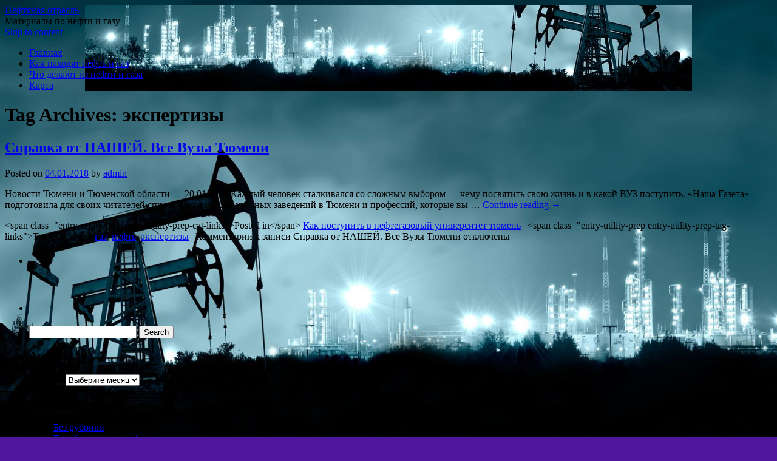

--- FILE ---
content_type: text/html; charset=UTF-8
request_url: http://moineftandgaz.ru/tag/ekspertizy/
body_size: 9784
content:
<!DOCTYPE html>
<html lang="ru-RU">
<head>
<meta charset="UTF-8" />
<link rel="profile" href="http://gmpg.org/xfn/11" />
<link rel="pingback" href="http://moineftandgaz.ru/xmlrpc.php" />

<title>экспертизы &#8212; Нефтяная отрасль</title>
<link rel='dns-prefetch' href='//fonts.googleapis.com' />
<link rel='dns-prefetch' href='//s.w.org' />
<link rel="alternate" type="application/rss+xml" title="Нефтяная отрасль &raquo; Лента" href="http://moineftandgaz.ru/feed/" />
<link rel="alternate" type="application/rss+xml" title="Нефтяная отрасль &raquo; Лента комментариев" href="http://moineftandgaz.ru/comments/feed/" />
<link rel="alternate" type="application/rss+xml" title="Нефтяная отрасль &raquo; Лента метки экспертизы" href="http://moineftandgaz.ru/tag/ekspertizy/feed/" />
		<script type="text/javascript">
			window._wpemojiSettings = {"baseUrl":"https:\/\/s.w.org\/images\/core\/emoji\/11\/72x72\/","ext":".png","svgUrl":"https:\/\/s.w.org\/images\/core\/emoji\/11\/svg\/","svgExt":".svg","source":{"concatemoji":"http:\/\/moineftandgaz.ru\/wp-includes\/js\/wp-emoji-release.min.js?ver=4.9.26"}};
			!function(e,a,t){var n,r,o,i=a.createElement("canvas"),p=i.getContext&&i.getContext("2d");function s(e,t){var a=String.fromCharCode;p.clearRect(0,0,i.width,i.height),p.fillText(a.apply(this,e),0,0);e=i.toDataURL();return p.clearRect(0,0,i.width,i.height),p.fillText(a.apply(this,t),0,0),e===i.toDataURL()}function c(e){var t=a.createElement("script");t.src=e,t.defer=t.type="text/javascript",a.getElementsByTagName("head")[0].appendChild(t)}for(o=Array("flag","emoji"),t.supports={everything:!0,everythingExceptFlag:!0},r=0;r<o.length;r++)t.supports[o[r]]=function(e){if(!p||!p.fillText)return!1;switch(p.textBaseline="top",p.font="600 32px Arial",e){case"flag":return s([55356,56826,55356,56819],[55356,56826,8203,55356,56819])?!1:!s([55356,57332,56128,56423,56128,56418,56128,56421,56128,56430,56128,56423,56128,56447],[55356,57332,8203,56128,56423,8203,56128,56418,8203,56128,56421,8203,56128,56430,8203,56128,56423,8203,56128,56447]);case"emoji":return!s([55358,56760,9792,65039],[55358,56760,8203,9792,65039])}return!1}(o[r]),t.supports.everything=t.supports.everything&&t.supports[o[r]],"flag"!==o[r]&&(t.supports.everythingExceptFlag=t.supports.everythingExceptFlag&&t.supports[o[r]]);t.supports.everythingExceptFlag=t.supports.everythingExceptFlag&&!t.supports.flag,t.DOMReady=!1,t.readyCallback=function(){t.DOMReady=!0},t.supports.everything||(n=function(){t.readyCallback()},a.addEventListener?(a.addEventListener("DOMContentLoaded",n,!1),e.addEventListener("load",n,!1)):(e.attachEvent("onload",n),a.attachEvent("onreadystatechange",function(){"complete"===a.readyState&&t.readyCallback()})),(n=t.source||{}).concatemoji?c(n.concatemoji):n.wpemoji&&n.twemoji&&(c(n.twemoji),c(n.wpemoji)))}(window,document,window._wpemojiSettings);
		</script>
		<style type="text/css">
img.wp-smiley,
img.emoji {
	display: inline !important;
	border: none !important;
	box-shadow: none !important;
	height: 1em !important;
	width: 1em !important;
	margin: 0 .07em !important;
	vertical-align: -0.1em !important;
	background: none !important;
	padding: 0 !important;
}
</style>
<link rel='stylesheet' id='yarppWidgetCss-css'  href='http://moineftandgaz.ru/wp-content/plugins/yet-another-related-posts-plugin/style/widget.css?ver=4.9.26' type='text/css' media='all' />
<link rel='stylesheet' id='live_it_up-style-css'  href='http://moineftandgaz.ru/wp-content/themes/live-it-up/style.css?ver=4.9.26' type='text/css' media='all' />
<link rel='stylesheet' id='live_it_up-font-name-css'  href='http://fonts.googleapis.com/css?family=Arimo|Armata' type='text/css' media='all' />
<link rel='https://api.w.org/' href='http://moineftandgaz.ru/wp-json/' />
<link rel="EditURI" type="application/rsd+xml" title="RSD" href="http://moineftandgaz.ru/xmlrpc.php?rsd" />
<link rel="wlwmanifest" type="application/wlwmanifest+xml" href="http://moineftandgaz.ru/wp-includes/wlwmanifest.xml" /> 
<meta name="generator" content="WordPress 4.9.26" />
	<style id="custom-header-styles" type="text/css">
					#header {
				background: url(http://moineftandgaz.ru/wp-content/uploads/sites/14/2019/10/cropped-us-oil-industry-1-4.jpg) no-repeat center bottom;
			}
							.site-title a,
			.site-description {
					color: #000000;
			}
	    	</style>
	<style type="text/css" id="custom-background-css">
body.custom-background { background-color: #4f179e; background-image: url("http://moineftandgaz.ru/wp-content/uploads/sites/14/2019/10/slide5.jpg"); background-position: center center; background-size: cover; background-repeat: no-repeat; background-attachment: fixed; }
</style>
<link rel="icon" href="http://moineftandgaz.ru/wp-content/uploads/sites/14/2019/10/cropped-Ct2KlFYWEAAnalS-32x32.jpg" sizes="32x32" />
<link rel="icon" href="http://moineftandgaz.ru/wp-content/uploads/sites/14/2019/10/cropped-Ct2KlFYWEAAnalS-192x192.jpg" sizes="192x192" />
<link rel="apple-touch-icon-precomposed" href="http://moineftandgaz.ru/wp-content/uploads/sites/14/2019/10/cropped-Ct2KlFYWEAAnalS-180x180.jpg" />
<meta name="msapplication-TileImage" content="http://moineftandgaz.ru/wp-content/uploads/sites/14/2019/10/cropped-Ct2KlFYWEAAnalS-270x270.jpg" />
</head>

<body class="archive tag tag-ekspertizy tag-125 custom-background">
<div id="wrapper" class="hfeed">

	<div id="header" role="banner"><a id="headlink" href="http://moineftandgaz.ru/"></a>
								<div id="site-title">
					<a href="http://moineftandgaz.ru/" title="Нефтяная отрасль" rel="home">Нефтяная отрасль</a>
				</div>
				<a id="logo" href="http://moineftandgaz.ru/"></a>
			<div id="site-description">Материалы по нефти и газу</div>
	
		<div id="access" role="navigation">
						<div id="preloader"></div>
		  			<div class="skip-link screen-reader-text"><a href="#content" title="Skip to content">Skip to content</a></div>
						<div class="menu-header"><ul id="menu-menu-1" class="menu"><li id="menu-item-288" class="menu-item menu-item-type-custom menu-item-object-custom menu-item-home menu-item-288"><a href="http://moineftandgaz.ru/">Главная</a></li>
<li id="menu-item-289" class="menu-item menu-item-type-taxonomy menu-item-object-category menu-item-289"><a href="http://moineftandgaz.ru/category/kak-naxodyat-neft-i-gaz/">Как находят нефть и газ</a></li>
<li id="menu-item-290" class="menu-item menu-item-type-taxonomy menu-item-object-category menu-item-290"><a href="http://moineftandgaz.ru/category/chto-delayut-iz-nefti-i-gaza/">Что делают из нефти и газа</a></li>
<li id="menu-item-155" class="menu-item menu-item-type-post_type menu-item-object-page menu-item-155"><a href="http://moineftandgaz.ru/karta/">Карта</a></li>
</ul></div>		</div><!-- #access -->
	
	</div><!-- #header -->
	
	<div id="main">
	
		<div class="container">
			<div id="content" role="main">

				<h1 class="page-title">Tag Archives: <span>экспертизы</span></h1>






			<div id="post-46" class="post-46 post type-post status-publish format-standard hentry category-kak-postupit-v-neftegazovyj-universitet-tyumen tag-gaz tag-neft tag-ekspertizy">
			<h2 class="entry-title"><a href="http://moineftandgaz.ru/spravka-ot-nashej-vse-vuzy-tyumeni-specialnosti-telefony-adresa-uchebnyx-zavedenij-34535/" title="Permalink to Справка от НАШЕЙ. Все Вузы Тюмени" rel="bookmark">Справка от НАШЕЙ. Все Вузы Тюмени</a></h2>

			<div class="entry-meta">
				<span class="meta-prep meta-prep-author">Posted on</span> <a href="http://moineftandgaz.ru/spravka-ot-nashej-vse-vuzy-tyumeni-specialnosti-telefony-adresa-uchebnyx-zavedenij-34535/" title="00:24" rel="bookmark"><span class="entry-date">04.01.2018</span></a> <span class="meta-sep">by</span> <span class="author vcard"><a class="url fn n" href="http://moineftandgaz.ru/author/admin/" title="View all posts by admin">admin</a></span>			</div><!-- .entry-meta -->

				<div class="entry-summary">
				<p>Новости Тюмени и Тюменской области &#8212; 20.01.2016 Каждый человек сталкивался со сложным выбором &#8212; чему посвятить свою жизнь и в какой ВУЗ поступить. &#171;Наша Газета&#187; подготовила для своих читателей список всех высших учебных заведений в Тюмени и профессий, которые вы &hellip; <a href="http://moineftandgaz.ru/spravka-ot-nashej-vse-vuzy-tyumeni-specialnosti-telefony-adresa-uchebnyx-zavedenij-34535/">Continue reading <span class="meta-nav">&rarr;</span></a></p>
			</div><!-- .entry-summary -->
	
			<div class="entry-utility">
									<span class="cat-links">
						&lt;span class=&quot;entry-utility-prep entry-utility-prep-cat-links&quot;&gt;Posted in&lt;/span&gt; <a href="http://moineftandgaz.ru/category/kak-postupit-v-neftegazovyj-universitet-tyumen/" rel="category tag">Как поступить в нефтегазовый университет тюмень</a>					</span>
					<span class="meta-sep">|</span>
													<span class="tag-links">
						&lt;span class=&quot;entry-utility-prep entry-utility-prep-tag-links&quot;&gt;Tagged&lt;/span&gt; <a href="http://moineftandgaz.ru/tag/gaz/" rel="tag">газ</a>, <a href="http://moineftandgaz.ru/tag/neft/" rel="tag">нефть</a>, <a href="http://moineftandgaz.ru/tag/ekspertizy/" rel="tag">экспертизы</a>					</span>
					<span class="meta-sep">|</span>
								<span class="comments-link"><span>Комментарии<span class="screen-reader-text"> к записи Справка от НАШЕЙ. Все Вузы Тюмени</span> отключены</span></span>
							</div><!-- .entry-utility -->
			<div class="entry-footer"></div>
		</div><!-- #post-## -->

		
	

			</div><!-- #content -->
		</div><!-- .container -->


	<div class="container">

		<div id="primary" class="widget-area" role="complementary">
			<ul class="xoxo">

<li id="text-2" class="widget-container widget_text"><h3 class="widget-title">&nbsp;</h3>			<div class="textwidget"><p><!--LiveInternet counter--><script type="text/javascript">
document.write('<a href="//www.liveinternet.ru/click" '+
'target="_blank"><img src="//counter.yadro.ru/hit?t26.3;r'+
escape(document.referrer)+((typeof(screen)=='undefined')?'':
';s'+screen.width+'*'+screen.height+'*'+(screen.colorDepth?
screen.colorDepth:screen.pixelDepth))+';u'+escape(document.URL)+
';h'+escape(document.title.substring(0,150))+';'+Math.random()+
'" alt="" title="LiveInternet: показано число посетителей за'+
' сегодня" '+
'border="0" width="88" height="15"><\/a>')
</script><!--/LiveInternet--></p>
</div>
		</li><div class="widget-footer"></div><li id="search-2" class="widget-container widget_search"><h3 class="widget-title">&nbsp;</h3>        <div>
            <form role="search" method="get" id="searchform" action="http://moineftandgaz.ru/">
                <input type="text" value="" name="s" id="s" />
                <input type="submit" id="searchsubmit" value="Search" />
            </form>
        </div></li><div class="widget-footer"></div><li id="archives-2" class="widget-container widget_archive"><h3 class="widget-title">Архивы</h3>		<label class="screen-reader-text" for="archives-dropdown-2">Архивы</label>
		<select id="archives-dropdown-2" name="archive-dropdown" onchange='document.location.href=this.options[this.selectedIndex].value;'>
			
			<option value="">Выберите месяц</option>
				<option value='http://moineftandgaz.ru/2026/01/'> Январь 2026 </option>
	<option value='http://moineftandgaz.ru/2025/12/'> Декабрь 2025 </option>
	<option value='http://moineftandgaz.ru/2025/11/'> Ноябрь 2025 </option>
	<option value='http://moineftandgaz.ru/2025/06/'> Июнь 2025 </option>
	<option value='http://moineftandgaz.ru/2025/05/'> Май 2025 </option>
	<option value='http://moineftandgaz.ru/2025/04/'> Апрель 2025 </option>
	<option value='http://moineftandgaz.ru/2025/01/'> Январь 2025 </option>
	<option value='http://moineftandgaz.ru/2024/11/'> Ноябрь 2024 </option>
	<option value='http://moineftandgaz.ru/2024/09/'> Сентябрь 2024 </option>
	<option value='http://moineftandgaz.ru/2024/08/'> Август 2024 </option>
	<option value='http://moineftandgaz.ru/2024/07/'> Июль 2024 </option>
	<option value='http://moineftandgaz.ru/2024/04/'> Апрель 2024 </option>
	<option value='http://moineftandgaz.ru/2023/12/'> Декабрь 2023 </option>
	<option value='http://moineftandgaz.ru/2023/09/'> Сентябрь 2023 </option>
	<option value='http://moineftandgaz.ru/2023/08/'> Август 2023 </option>
	<option value='http://moineftandgaz.ru/2023/07/'> Июль 2023 </option>
	<option value='http://moineftandgaz.ru/2023/06/'> Июнь 2023 </option>
	<option value='http://moineftandgaz.ru/2023/04/'> Апрель 2023 </option>
	<option value='http://moineftandgaz.ru/2023/03/'> Март 2023 </option>
	<option value='http://moineftandgaz.ru/2022/12/'> Декабрь 2022 </option>
	<option value='http://moineftandgaz.ru/2022/11/'> Ноябрь 2022 </option>
	<option value='http://moineftandgaz.ru/2022/08/'> Август 2022 </option>
	<option value='http://moineftandgaz.ru/2022/06/'> Июнь 2022 </option>
	<option value='http://moineftandgaz.ru/2020/03/'> Март 2020 </option>
	<option value='http://moineftandgaz.ru/2020/01/'> Январь 2020 </option>
	<option value='http://moineftandgaz.ru/2018/08/'> Август 2018 </option>
	<option value='http://moineftandgaz.ru/2018/07/'> Июль 2018 </option>
	<option value='http://moineftandgaz.ru/2018/06/'> Июнь 2018 </option>
	<option value='http://moineftandgaz.ru/2018/05/'> Май 2018 </option>
	<option value='http://moineftandgaz.ru/2018/04/'> Апрель 2018 </option>
	<option value='http://moineftandgaz.ru/2018/03/'> Март 2018 </option>
	<option value='http://moineftandgaz.ru/2018/02/'> Февраль 2018 </option>
	<option value='http://moineftandgaz.ru/2018/01/'> Январь 2018 </option>
	<option value='http://moineftandgaz.ru/2017/12/'> Декабрь 2017 </option>
	<option value='http://moineftandgaz.ru/2017/11/'> Ноябрь 2017 </option>

		</select>
		</li><div class="widget-footer"></div><li id="categories-2" class="widget-container widget_categories"><h3 class="widget-title">Рубрики</h3>		<ul>
	<li class="cat-item cat-item-1"><a href="http://moineftandgaz.ru/category/%d0%b1%d0%b5%d0%b7-%d1%80%d1%83%d0%b1%d1%80%d0%b8%d0%ba%d0%b8/" >Без рубрики</a>
</li>
	<li class="cat-item cat-item-2"><a href="http://moineftandgaz.ru/category/gaza-bolshe-chem-nefti/" >Газа больше чем нефти</a>
</li>
	<li class="cat-item cat-item-13"><a href="http://moineftandgaz.ru/category/gde-velikobritaniya-beret-gaz-i-neft/" >Где великобритания берет газ и нефть</a>
</li>
	<li class="cat-item cat-item-22"><a href="http://moineftandgaz.ru/category/gde-velikobritaniya-dobyvaet-neft-i-gaz/" >Где великобритания добывает нефть и газ</a>
</li>
	<li class="cat-item cat-item-25"><a href="http://moineftandgaz.ru/category/gde-dobyvayut-neft-i-gaz-v-rossii/" >Где добывают нефть и газ в россии</a>
</li>
	<li class="cat-item cat-item-26"><a href="http://moineftandgaz.ru/category/gde-dobyvayut-neft-i-prirodnyj-gaz/" >Где добывают нефть и природный газ</a>
</li>
	<li class="cat-item cat-item-28"><a href="http://moineftandgaz.ru/category/gde-ispolzuyut-neft-i-gaz/" >Где используют нефть и газ</a>
</li>
	<li class="cat-item cat-item-34"><a href="http://moineftandgaz.ru/category/gde-najdeno-krupnoe-mestorozhdenie-nefti-i-gaza/" >Где найдено крупное месторождение нефти и газа</a>
</li>
	<li class="cat-item cat-item-36"><a href="http://moineftandgaz.ru/category/gde-naxodyatsya-krupnejshie-mestorozhdeniya-nefti-i-gaza/" >Где находятся крупнейшие месторождения нефти и газа</a>
</li>
	<li class="cat-item cat-item-38"><a href="http://moineftandgaz.ru/category/dlya-chego-nuzhny-neft-i-gaz/" >Для чего нужны нефть и газ</a>
</li>
	<li class="cat-item cat-item-40"><a href="http://moineftandgaz.ru/category/institut-nefti-i-gaza-kak-postupit/" >Институт нефти и газа как поступить</a>
</li>
	<li class="cat-item cat-item-42"><a href="http://moineftandgaz.ru/category/kak-gaz-ugol-neft/" >Как газ уголь нефть</a>
</li>
	<li class="cat-item cat-item-45"><a href="http://moineftandgaz.ru/category/kak-dobyvayut-neft-i-gaz/" >Как добывают нефть и газ</a>
</li>
	<li class="cat-item cat-item-46"><a href="http://moineftandgaz.ru/category/kak-dobyvayut-neft-i-prirodnyj-gaz/" >Как добывают нефть и природный газ</a>
</li>
	<li class="cat-item cat-item-49"><a href="http://moineftandgaz.ru/category/kak-ispolzuyut-neft-i-gaz/" >Как используют нефть и газ</a>
</li>
	<li class="cat-item cat-item-52"><a href="http://moineftandgaz.ru/category/kak-naxodyat-neft-i-gaz/" >Как находят нефть и газ</a>
</li>
	<li class="cat-item cat-item-53"><a href="http://moineftandgaz.ru/category/kak-oboznachaetsya-na-karte-neft-gaz-ugol/" >Как обозначается на карте нефть газ уголь</a>
</li>
	<li class="cat-item cat-item-54"><a href="http://moineftandgaz.ru/category/kak-obrazuyutsya-neft-i-gaz/" >Как образуются нефть и газ</a>
</li>
	<li class="cat-item cat-item-56"><a href="http://moineftandgaz.ru/category/kak-postupit-v-neftegazovyj-universitet-tyumen/" >Как поступить в нефтегазовый университет тюмень</a>
</li>
	<li class="cat-item cat-item-60"><a href="http://moineftandgaz.ru/category/kak-postupit-na-neftegazovoe-delo/" >Как поступить на нефтегазовое дело</a>
</li>
	<li class="cat-item cat-item-62"><a href="http://moineftandgaz.ru/category/kak-ustroitsya-v-neftegazovuyu-kompaniyu/" >Как устроиться в нефтегазовую компанию</a>
</li>
	<li class="cat-item cat-item-63"><a href="http://moineftandgaz.ru/category/kak-ustroitsya-inzhenerom-elektrikom-v-neftegazovoj/" >Как устроиться инженером электриком в нефтегазовой</a>
</li>
	<li class="cat-item cat-item-65"><a href="http://moineftandgaz.ru/category/neftegazovoe-delo-chto-za-professiya/" >Нефтегазовое дело что за профессия</a>
</li>
	<li class="cat-item cat-item-66"><a href="http://moineftandgaz.ru/category/neftegazovyj-kazan-kuda-poshli-rabotat/" >Нефтегазовый казань куда пошли работать</a>
</li>
	<li class="cat-item cat-item-67"><a href="http://moineftandgaz.ru/category/neftegazovyj-universitet-kak-postupit/" >Нефтегазовый университет как поступить</a>
</li>
	<li class="cat-item cat-item-68"><a href="http://moineftandgaz.ru/category/neftegazovyj-chto-nuzhno-sdavat/" >Нефтегазовый что нужно сдавать</a>
</li>
	<li class="cat-item cat-item-69"><a href="http://moineftandgaz.ru/category/nefti-i-gaza-chto-sdavat/" >Нефти и газа что сдавать</a>
</li>
	<li class="cat-item cat-item-70"><a href="http://moineftandgaz.ru/category/neft-i-gaz-kak-poleznye-iskopaemye/" >Нефть и газ как полезные ископаемые</a>
</li>
	<li class="cat-item cat-item-72"><a href="http://moineftandgaz.ru/category/pererabotka-nefti-i-gaza-chto-eto/" >Переработка нефти и газа что это</a>
</li>
	<li class="cat-item cat-item-74"><a href="http://moineftandgaz.ru/category/pochemu-zapadnaya-sibir-bogata-neftyu-i-gazom/" >Почему западная сибирь богата нефтью и газом</a>
</li>
	<li class="cat-item cat-item-76"><a href="http://moineftandgaz.ru/category/pochemu-rossiya-prodaet-gaz-i-neft/" >Почему россия продает газ и нефть</a>
</li>
	<li class="cat-item cat-item-77"><a href="http://moineftandgaz.ru/category/specialist-neftegazovoj-otrasli-gde-uchitsya/" >Специалист нефтегазовой отрасли где учиться</a>
</li>
	<li class="cat-item cat-item-81"><a href="http://moineftandgaz.ru/category/chem-neft-luchshe-gaza/" >Чем нефть лучше газа</a>
</li>
	<li class="cat-item cat-item-82"><a href="http://moineftandgaz.ru/category/chem-otlichaetsya-neft-ot-gaza/" >Чем отличается нефть от газа</a>
</li>
	<li class="cat-item cat-item-85"><a href="http://moineftandgaz.ru/category/chem-prirodnyj-gaz-luchshe-nefti/" >Чем природный газ лучше нефти</a>
</li>
	<li class="cat-item cat-item-86"><a href="http://moineftandgaz.ru/category/chto-budet-kogda-zakonchitsya-neft-i-gaz/" >Что будет когда закончится нефть и газ</a>
</li>
	<li class="cat-item cat-item-89"><a href="http://moineftandgaz.ru/category/chto-delayut-iz-nefti-i-gaza/" >Что делают из нефти и газа</a>
</li>
	<li class="cat-item cat-item-92"><a href="http://moineftandgaz.ru/category/chto-dolzhen-umet-razrabotchik-nefti-i-gaza/" >Что должен уметь разработчик нефти и газа</a>
</li>
	<li class="cat-item cat-item-93"><a href="http://moineftandgaz.ru/category/chto-dorozhe-neft-ili-gaz/" >Что дороже нефть или газ</a>
</li>
	<li class="cat-item cat-item-95"><a href="http://moineftandgaz.ru/category/chto-znachit-iz-nix-v-neftegazovoj/" >Что значит из них в нефтегазовой</a>
</li>
	<li class="cat-item cat-item-96"><a href="http://moineftandgaz.ru/category/chto-sdavat-na-neftegazovoe-delo/" >Что сдавать на нефтегазовое дело</a>
</li>
	<li class="cat-item cat-item-97"><a href="http://moineftandgaz.ru/category/chto-takoe-dobycha-nefti-i-gaza/" >Что такое добыча нефти и газа</a>
</li>
	<li class="cat-item cat-item-99"><a href="http://moineftandgaz.ru/category/chto-takoe-zalezh-nefti-i-gaza/" >Что такое залежь нефти и газа</a>
</li>
	<li class="cat-item cat-item-100"><a href="http://moineftandgaz.ru/category/chto-takoe-kollektor-nefti-i-gaza/" >Что такое коллектор нефти и газа</a>
</li>
	<li class="cat-item cat-item-102"><a href="http://moineftandgaz.ru/category/chto-takoe-neftegazovaya-otrasl/" >Что такое нефтегазовая отрасль</a>
</li>
	<li class="cat-item cat-item-105"><a href="http://moineftandgaz.ru/category/chto-takoe-neft-i-gaz/" >Что такое нефть и газ</a>
</li>
		</ul>
</li><div class="widget-footer"></div><li id="pages-2" class="widget-container widget_pages"><h3 class="widget-title">Страницы</h3>		<ul>
			<li class="page_item page-item-6"><a href="http://moineftandgaz.ru/karta/">Карта</a></li>
		</ul>
		</li><div class="widget-footer"></div>		<li id="recent-posts-2" class="widget-container widget_recent_entries">		<h3 class="widget-title">Свежие записи</h3>		<ul>
											<li>
					<a href="http://moineftandgaz.ru/elastichnaya-zashhita-kak-streych-plenka-stala-nezametnyim-geroem-sovremennoy-upakovki/">Эластичная защита: как стрейч-пленка стала незаметным героем современной упаковки</a>
									</li>
											<li>
					<a href="http://moineftandgaz.ru/zapchasti-iz-oae/">Запчасти из ОАЭ</a>
									</li>
											<li>
					<a href="http://moineftandgaz.ru/prostranstvo-smyislov-i-dialoga-kak-semeynyiy-portal-misteriya-stanovitsya-kartoy-vnutrennego-rosta/">Пространство смыслов и диалога: как семейный портал «Мистерия» становится картой внутреннего роста</a>
									</li>
											<li>
					<a href="http://moineftandgaz.ru/volshebnyiy-mir-skazki-muha-tsokotuha-literaturnoe-nasledie-dlya-detey/">Волшебный мир сказки «Муха-Цокотуха»: литературное наследие для детей</a>
									</li>
											<li>
					<a href="http://moineftandgaz.ru/kak-menyaetsya-tsena-na-figurki-labubu-na-yandeks-markete-tendentsii-faktoryi-i-sovetyi-pokupatelyam/">Как меняется цена на фигурки Labubu на Яндекс Маркете: тенденции, факторы и советы покупателям</a>
									</li>
											<li>
					<a href="http://moineftandgaz.ru/optimizatsiya-grafika-tehnicheskogo-obsluzhivaniya-nasosnyih-stantsiy-ot-teorii-k-praktike/">Оптимизация графика технического обслуживания насосных станций: от теории к практике</a>
									</li>
											<li>
					<a href="http://moineftandgaz.ru/monitoring-utechek-obzor-datchikov-dlya-truboprovodov-i-ih-rol-v-obespechenii-bezopasnosti-infrastrukturyi/">Мониторинг утечек: обзор датчиков для трубопроводов и их роль в обеспечении безопасности инфраструктуры</a>
									</li>
											<li>
					<a href="http://moineftandgaz.ru/perevalka-nefti-na-rechnyih-terminalah-pravila-bezopasnosti-i-kontrol-riskov/">Перевалка нефти на речных терминалах: правила безопасности и контроль рисков</a>
									</li>
											<li>
					<a href="http://moineftandgaz.ru/ekspluatatsiya-gazoprovodov-v-zimniy-period-klyuchevyie-riski-i-meryi-ih-predotvrashheniya/">Эксплуатация газопроводов в зимний период: ключевые риски и меры их предотвращения</a>
									</li>
											<li>
					<a href="http://moineftandgaz.ru/chugunnyiy-flanets-osobennosti-primenenie-i-klassifikatsiya/">Чугунный фланец: особенности, применение и классификация</a>
									</li>
											<li>
					<a href="http://moineftandgaz.ru/flanets-chugunnyiy-osobennosti-primenenie-i-preimushhestva/">Фланец чугунный: особенности, применение и преимущества</a>
									</li>
											<li>
					<a href="http://moineftandgaz.ru/agrohimiya-kak-klyuchevoy-faktor-v-obespechenii-kachestva-selskohozyaystvennoy-produktsii/">Агрохимия как ключевой фактор в обеспечении качества сельскохозяйственной продукции</a>
									</li>
											<li>
					<a href="http://moineftandgaz.ru/vyigodnyie-skidki-ot-yandex-eats-v-tashkente-kak-sekonomit-na-onlayn-zakaze-edyi/">Выгодные скидки от Yandex Eats в Ташкенте: как сэкономить на онлайн заказе еды</a>
									</li>
											<li>
					<a href="http://moineftandgaz.ru/adaltranscom-bezopasnyie-perevozka-gruzov-zasluzhivayushhie-doveriya-vashego-biznesa/">AdalTransCom – безопасные перевозка грузов, заслуживающие доверия вашего бизнеса</a>
									</li>
											<li>
					<a href="http://moineftandgaz.ru/spetsialnyie-predlozheniya-ot-yandex-eats-v-tashkente-dlya-vyigodnogo-uzhina-kak-sekonomit-i-nasladitsya-kachestvennyim-servisom/">Специальные предложения от Yandex Eats в Ташкенте для выгодного ужина: как сэкономить и насладиться качественным сервисом</a>
									</li>
											<li>
					<a href="http://moineftandgaz.ru/kak-zashhititsya-ot-subsidiarnoy-otvetstvennosti-klyuchevyie-aspektyi-i-metodyi/">Как защититься от субсидиарной ответственности: ключевые аспекты и методы</a>
									</li>
											<li>
					<a href="http://moineftandgaz.ru/elitnyie-chastnyie-obrazovatelnyie-shkolyi-v-moskve-kakim-obrazom-nayti-podhodyashhuyu-pod-vashi-zadachi/">Элитные частные образовательные школы в Москве. Каким образом найти подходящую под ваши задачи?</a>
									</li>
											<li>
					<a href="http://moineftandgaz.ru/sto-serviceauto-vyipolnyaet-srochnuyu-protochku-tormoznyih-diskov-v-almatyi/">СТО ServiceAuto выполняет срочную проточку тормозных дисков в Алматы</a>
									</li>
											<li>
					<a href="http://moineftandgaz.ru/onlayn-medikal-servis-med-pomoshhi-na-domu-v-g-aktobe/">Онлайн Медикал: сервис мед помощи на дому в г. Актобе</a>
									</li>
											<li>
					<a href="http://moineftandgaz.ru/udivitelnyie-puteshestviya-na-splavah-po-reke-don-v-rostove-na-donu/">Удивительные путешествия на сплавах по реке Дон в Ростове-на-Дону</a>
									</li>
					</ul>
		</li><div class="widget-footer"></div><li id="tag_cloud-2" class="widget-container widget_tag_cloud"><h3 class="widget-title">Метки</h3><div class="tagcloud"><a href="http://moineftandgaz.ru/tag/vozdux/" class="tag-cloud-link tag-link-118 tag-link-position-1" style="font-size: 12.692737430168pt;" aria-label="воздух (7 элементов)">воздух</a>
<a href="http://moineftandgaz.ru/tag/vybrosy/" class="tag-cloud-link tag-link-124 tag-link-position-2" style="font-size: 9.4078212290503pt;" aria-label="выбросы (2 элемента)">выбросы</a>
<a href="http://moineftandgaz.ru/tag/gaz/" class="tag-cloud-link tag-link-107 tag-link-position-3" style="font-size: 21.687150837989pt;" aria-label="газ (111 элементов)">газ</a>
<a href="http://moineftandgaz.ru/tag/dobycha/" class="tag-cloud-link tag-link-98 tag-link-position-4" style="font-size: 17.463687150838pt;" aria-label="добыча (31 элемент)">добыча</a>
<a href="http://moineftandgaz.ru/tag/dokumenty/" class="tag-cloud-link tag-link-122 tag-link-position-5" style="font-size: 10.346368715084pt;" aria-label="документы (3 элемента)">документы</a>
<a href="http://moineftandgaz.ru/tag/zagryazneniya/" class="tag-cloud-link tag-link-111 tag-link-position-6" style="font-size: 11.128491620112pt;" aria-label="загрязнения (4 элемента)">загрязнения</a>
<a href="http://moineftandgaz.ru/tag/klassy-opasnosti/" class="tag-cloud-link tag-link-130 tag-link-position-7" style="font-size: 9.4078212290503pt;" aria-label="классы опасности (2 элемента)">классы опасности</a>
<a href="http://moineftandgaz.ru/tag/licenzii/" class="tag-cloud-link tag-link-119 tag-link-position-8" style="font-size: 8pt;" aria-label="лицензии (1 элемент)">лицензии</a>
<a href="http://moineftandgaz.ru/tag/nedra/" class="tag-cloud-link tag-link-123 tag-link-position-9" style="font-size: 13.787709497207pt;" aria-label="недра (10 элементов)">недра</a>
<a href="http://moineftandgaz.ru/tag/neft/" class="tag-cloud-link tag-link-18 tag-link-position-10" style="font-size: 22pt;" aria-label="нефть (123 элемента)">нефть</a>
<a href="http://moineftandgaz.ru/tag/podzemnye-istochniki-vody/" class="tag-cloud-link tag-link-117 tag-link-position-11" style="font-size: 13.787709497207pt;" aria-label="подземные источники воды (10 элементов)">подземные источники воды</a>
<a href="http://moineftandgaz.ru/tag/poleznye-iskopaemye/" class="tag-cloud-link tag-link-115 tag-link-position-12" style="font-size: 13.474860335196pt;" aria-label="полезные ископаемые (9 элементов)">полезные ископаемые</a>
<a href="http://moineftandgaz.ru/tag/polzovanie/" class="tag-cloud-link tag-link-128 tag-link-position-13" style="font-size: 8pt;" aria-label="пользование (1 элемент)">пользование</a>
<a href="http://moineftandgaz.ru/tag/predpriyatiya/" class="tag-cloud-link tag-link-112 tag-link-position-14" style="font-size: 12.692737430168pt;" aria-label="предприятия (7 элементов)">предприятия</a>
<a href="http://moineftandgaz.ru/tag/razvedka/" class="tag-cloud-link tag-link-114 tag-link-position-15" style="font-size: 13.083798882682pt;" aria-label="разведка (8 элементов)">разведка</a>
<a href="http://moineftandgaz.ru/tag/resheniya/" class="tag-cloud-link tag-link-126 tag-link-position-16" style="font-size: 13.083798882682pt;" aria-label="решения (8 элементов)">решения</a>
<a href="http://moineftandgaz.ru/tag/skvazhiny/" class="tag-cloud-link tag-link-113 tag-link-position-17" style="font-size: 16.68156424581pt;" aria-label="скважины (25 элементов)">скважины</a>
<a href="http://moineftandgaz.ru/tag/soglasovanie/" class="tag-cloud-link tag-link-121 tag-link-position-18" style="font-size: 9.4078212290503pt;" aria-label="согласование (2 элемента)">согласование</a>
<a href="http://moineftandgaz.ru/tag/stroitelstvo/" class="tag-cloud-link tag-link-120 tag-link-position-19" style="font-size: 10.346368715084pt;" aria-label="строительство (3 элемента)">строительство</a>
<a href="http://moineftandgaz.ru/tag/territorii/" class="tag-cloud-link tag-link-109 tag-link-position-20" style="font-size: 14.100558659218pt;" aria-label="территории (11 элементов)">территории</a>
<a href="http://moineftandgaz.ru/tag/truby/" class="tag-cloud-link tag-link-110 tag-link-position-21" style="font-size: 14.882681564246pt;" aria-label="трубы (14 элементов)">трубы</a>
<a href="http://moineftandgaz.ru/tag/usloviya/" class="tag-cloud-link tag-link-116 tag-link-position-22" style="font-size: 17.072625698324pt;" aria-label="условия (28 элементов)">условия</a>
<a href="http://moineftandgaz.ru/tag/shum/" class="tag-cloud-link tag-link-129 tag-link-position-23" style="font-size: 8pt;" aria-label="шум (1 элемент)">шум</a>
<a href="http://moineftandgaz.ru/tag/ekologiya/" class="tag-cloud-link tag-link-108 tag-link-position-24" style="font-size: 13.787709497207pt;" aria-label="экология (10 элементов)">экология</a>
<a href="http://moineftandgaz.ru/tag/ekspertizy/" class="tag-cloud-link tag-link-125 tag-link-position-25" style="font-size: 8pt;" aria-label="экспертизы (1 элемент)">экспертизы</a>
<a href="http://moineftandgaz.ru/tag/ekspluataciya/" class="tag-cloud-link tag-link-127 tag-link-position-26" style="font-size: 12.692737430168pt;" aria-label="эксплуатация (7 элементов)">эксплуатация</a></div>
</li><div class="widget-footer"></div>			</ul>
		</div><!-- #primary .widget-area -->
		
	</div><!-- .container -->

	<div class="main-content-end"></div>
	
	</div><!-- #main -->

	<div id="footer" role="contentinfo">
		<div id="colophon">

			<div id="site-info">

				&copy; 2026                <span class="sep"> | </span>
				Live it up WordPress Theme                 <span class="sep"> | </span>
				By Sagar Prajapati				
			</div><!-- #site-info -->
			
		</div><!-- #colophon -->
	</div><!-- #footer -->

</div><!-- #wrapper -->

<script type='text/javascript' src='http://moineftandgaz.ru/wp-includes/js/wp-embed.min.js?ver=4.9.26'></script>
</body>
</html>
